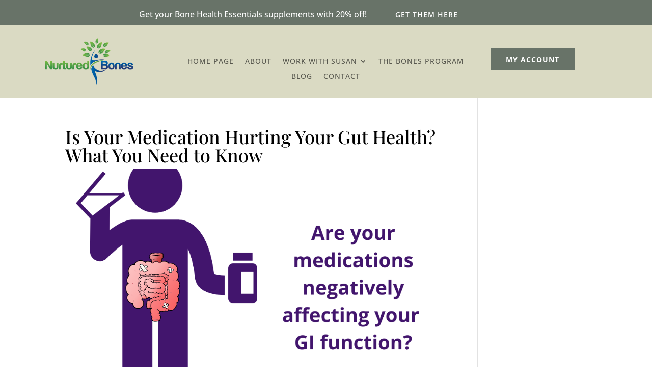

--- FILE ---
content_type: text/html; charset=utf-8
request_url: https://www.google.com/recaptcha/api2/anchor?ar=1&k=6LdWN0sUAAAAAKkU-SPa1PYoVpVleZSRRl8M4EFj&co=aHR0cHM6Ly9udXJ0dXJlZGJvbmVzLmNvbTo0NDM.&hl=en&v=PoyoqOPhxBO7pBk68S4YbpHZ&theme=light&size=normal&anchor-ms=20000&execute-ms=30000&cb=9wtstdsmb278
body_size: 49443
content:
<!DOCTYPE HTML><html dir="ltr" lang="en"><head><meta http-equiv="Content-Type" content="text/html; charset=UTF-8">
<meta http-equiv="X-UA-Compatible" content="IE=edge">
<title>reCAPTCHA</title>
<style type="text/css">
/* cyrillic-ext */
@font-face {
  font-family: 'Roboto';
  font-style: normal;
  font-weight: 400;
  font-stretch: 100%;
  src: url(//fonts.gstatic.com/s/roboto/v48/KFO7CnqEu92Fr1ME7kSn66aGLdTylUAMa3GUBHMdazTgWw.woff2) format('woff2');
  unicode-range: U+0460-052F, U+1C80-1C8A, U+20B4, U+2DE0-2DFF, U+A640-A69F, U+FE2E-FE2F;
}
/* cyrillic */
@font-face {
  font-family: 'Roboto';
  font-style: normal;
  font-weight: 400;
  font-stretch: 100%;
  src: url(//fonts.gstatic.com/s/roboto/v48/KFO7CnqEu92Fr1ME7kSn66aGLdTylUAMa3iUBHMdazTgWw.woff2) format('woff2');
  unicode-range: U+0301, U+0400-045F, U+0490-0491, U+04B0-04B1, U+2116;
}
/* greek-ext */
@font-face {
  font-family: 'Roboto';
  font-style: normal;
  font-weight: 400;
  font-stretch: 100%;
  src: url(//fonts.gstatic.com/s/roboto/v48/KFO7CnqEu92Fr1ME7kSn66aGLdTylUAMa3CUBHMdazTgWw.woff2) format('woff2');
  unicode-range: U+1F00-1FFF;
}
/* greek */
@font-face {
  font-family: 'Roboto';
  font-style: normal;
  font-weight: 400;
  font-stretch: 100%;
  src: url(//fonts.gstatic.com/s/roboto/v48/KFO7CnqEu92Fr1ME7kSn66aGLdTylUAMa3-UBHMdazTgWw.woff2) format('woff2');
  unicode-range: U+0370-0377, U+037A-037F, U+0384-038A, U+038C, U+038E-03A1, U+03A3-03FF;
}
/* math */
@font-face {
  font-family: 'Roboto';
  font-style: normal;
  font-weight: 400;
  font-stretch: 100%;
  src: url(//fonts.gstatic.com/s/roboto/v48/KFO7CnqEu92Fr1ME7kSn66aGLdTylUAMawCUBHMdazTgWw.woff2) format('woff2');
  unicode-range: U+0302-0303, U+0305, U+0307-0308, U+0310, U+0312, U+0315, U+031A, U+0326-0327, U+032C, U+032F-0330, U+0332-0333, U+0338, U+033A, U+0346, U+034D, U+0391-03A1, U+03A3-03A9, U+03B1-03C9, U+03D1, U+03D5-03D6, U+03F0-03F1, U+03F4-03F5, U+2016-2017, U+2034-2038, U+203C, U+2040, U+2043, U+2047, U+2050, U+2057, U+205F, U+2070-2071, U+2074-208E, U+2090-209C, U+20D0-20DC, U+20E1, U+20E5-20EF, U+2100-2112, U+2114-2115, U+2117-2121, U+2123-214F, U+2190, U+2192, U+2194-21AE, U+21B0-21E5, U+21F1-21F2, U+21F4-2211, U+2213-2214, U+2216-22FF, U+2308-230B, U+2310, U+2319, U+231C-2321, U+2336-237A, U+237C, U+2395, U+239B-23B7, U+23D0, U+23DC-23E1, U+2474-2475, U+25AF, U+25B3, U+25B7, U+25BD, U+25C1, U+25CA, U+25CC, U+25FB, U+266D-266F, U+27C0-27FF, U+2900-2AFF, U+2B0E-2B11, U+2B30-2B4C, U+2BFE, U+3030, U+FF5B, U+FF5D, U+1D400-1D7FF, U+1EE00-1EEFF;
}
/* symbols */
@font-face {
  font-family: 'Roboto';
  font-style: normal;
  font-weight: 400;
  font-stretch: 100%;
  src: url(//fonts.gstatic.com/s/roboto/v48/KFO7CnqEu92Fr1ME7kSn66aGLdTylUAMaxKUBHMdazTgWw.woff2) format('woff2');
  unicode-range: U+0001-000C, U+000E-001F, U+007F-009F, U+20DD-20E0, U+20E2-20E4, U+2150-218F, U+2190, U+2192, U+2194-2199, U+21AF, U+21E6-21F0, U+21F3, U+2218-2219, U+2299, U+22C4-22C6, U+2300-243F, U+2440-244A, U+2460-24FF, U+25A0-27BF, U+2800-28FF, U+2921-2922, U+2981, U+29BF, U+29EB, U+2B00-2BFF, U+4DC0-4DFF, U+FFF9-FFFB, U+10140-1018E, U+10190-1019C, U+101A0, U+101D0-101FD, U+102E0-102FB, U+10E60-10E7E, U+1D2C0-1D2D3, U+1D2E0-1D37F, U+1F000-1F0FF, U+1F100-1F1AD, U+1F1E6-1F1FF, U+1F30D-1F30F, U+1F315, U+1F31C, U+1F31E, U+1F320-1F32C, U+1F336, U+1F378, U+1F37D, U+1F382, U+1F393-1F39F, U+1F3A7-1F3A8, U+1F3AC-1F3AF, U+1F3C2, U+1F3C4-1F3C6, U+1F3CA-1F3CE, U+1F3D4-1F3E0, U+1F3ED, U+1F3F1-1F3F3, U+1F3F5-1F3F7, U+1F408, U+1F415, U+1F41F, U+1F426, U+1F43F, U+1F441-1F442, U+1F444, U+1F446-1F449, U+1F44C-1F44E, U+1F453, U+1F46A, U+1F47D, U+1F4A3, U+1F4B0, U+1F4B3, U+1F4B9, U+1F4BB, U+1F4BF, U+1F4C8-1F4CB, U+1F4D6, U+1F4DA, U+1F4DF, U+1F4E3-1F4E6, U+1F4EA-1F4ED, U+1F4F7, U+1F4F9-1F4FB, U+1F4FD-1F4FE, U+1F503, U+1F507-1F50B, U+1F50D, U+1F512-1F513, U+1F53E-1F54A, U+1F54F-1F5FA, U+1F610, U+1F650-1F67F, U+1F687, U+1F68D, U+1F691, U+1F694, U+1F698, U+1F6AD, U+1F6B2, U+1F6B9-1F6BA, U+1F6BC, U+1F6C6-1F6CF, U+1F6D3-1F6D7, U+1F6E0-1F6EA, U+1F6F0-1F6F3, U+1F6F7-1F6FC, U+1F700-1F7FF, U+1F800-1F80B, U+1F810-1F847, U+1F850-1F859, U+1F860-1F887, U+1F890-1F8AD, U+1F8B0-1F8BB, U+1F8C0-1F8C1, U+1F900-1F90B, U+1F93B, U+1F946, U+1F984, U+1F996, U+1F9E9, U+1FA00-1FA6F, U+1FA70-1FA7C, U+1FA80-1FA89, U+1FA8F-1FAC6, U+1FACE-1FADC, U+1FADF-1FAE9, U+1FAF0-1FAF8, U+1FB00-1FBFF;
}
/* vietnamese */
@font-face {
  font-family: 'Roboto';
  font-style: normal;
  font-weight: 400;
  font-stretch: 100%;
  src: url(//fonts.gstatic.com/s/roboto/v48/KFO7CnqEu92Fr1ME7kSn66aGLdTylUAMa3OUBHMdazTgWw.woff2) format('woff2');
  unicode-range: U+0102-0103, U+0110-0111, U+0128-0129, U+0168-0169, U+01A0-01A1, U+01AF-01B0, U+0300-0301, U+0303-0304, U+0308-0309, U+0323, U+0329, U+1EA0-1EF9, U+20AB;
}
/* latin-ext */
@font-face {
  font-family: 'Roboto';
  font-style: normal;
  font-weight: 400;
  font-stretch: 100%;
  src: url(//fonts.gstatic.com/s/roboto/v48/KFO7CnqEu92Fr1ME7kSn66aGLdTylUAMa3KUBHMdazTgWw.woff2) format('woff2');
  unicode-range: U+0100-02BA, U+02BD-02C5, U+02C7-02CC, U+02CE-02D7, U+02DD-02FF, U+0304, U+0308, U+0329, U+1D00-1DBF, U+1E00-1E9F, U+1EF2-1EFF, U+2020, U+20A0-20AB, U+20AD-20C0, U+2113, U+2C60-2C7F, U+A720-A7FF;
}
/* latin */
@font-face {
  font-family: 'Roboto';
  font-style: normal;
  font-weight: 400;
  font-stretch: 100%;
  src: url(//fonts.gstatic.com/s/roboto/v48/KFO7CnqEu92Fr1ME7kSn66aGLdTylUAMa3yUBHMdazQ.woff2) format('woff2');
  unicode-range: U+0000-00FF, U+0131, U+0152-0153, U+02BB-02BC, U+02C6, U+02DA, U+02DC, U+0304, U+0308, U+0329, U+2000-206F, U+20AC, U+2122, U+2191, U+2193, U+2212, U+2215, U+FEFF, U+FFFD;
}
/* cyrillic-ext */
@font-face {
  font-family: 'Roboto';
  font-style: normal;
  font-weight: 500;
  font-stretch: 100%;
  src: url(//fonts.gstatic.com/s/roboto/v48/KFO7CnqEu92Fr1ME7kSn66aGLdTylUAMa3GUBHMdazTgWw.woff2) format('woff2');
  unicode-range: U+0460-052F, U+1C80-1C8A, U+20B4, U+2DE0-2DFF, U+A640-A69F, U+FE2E-FE2F;
}
/* cyrillic */
@font-face {
  font-family: 'Roboto';
  font-style: normal;
  font-weight: 500;
  font-stretch: 100%;
  src: url(//fonts.gstatic.com/s/roboto/v48/KFO7CnqEu92Fr1ME7kSn66aGLdTylUAMa3iUBHMdazTgWw.woff2) format('woff2');
  unicode-range: U+0301, U+0400-045F, U+0490-0491, U+04B0-04B1, U+2116;
}
/* greek-ext */
@font-face {
  font-family: 'Roboto';
  font-style: normal;
  font-weight: 500;
  font-stretch: 100%;
  src: url(//fonts.gstatic.com/s/roboto/v48/KFO7CnqEu92Fr1ME7kSn66aGLdTylUAMa3CUBHMdazTgWw.woff2) format('woff2');
  unicode-range: U+1F00-1FFF;
}
/* greek */
@font-face {
  font-family: 'Roboto';
  font-style: normal;
  font-weight: 500;
  font-stretch: 100%;
  src: url(//fonts.gstatic.com/s/roboto/v48/KFO7CnqEu92Fr1ME7kSn66aGLdTylUAMa3-UBHMdazTgWw.woff2) format('woff2');
  unicode-range: U+0370-0377, U+037A-037F, U+0384-038A, U+038C, U+038E-03A1, U+03A3-03FF;
}
/* math */
@font-face {
  font-family: 'Roboto';
  font-style: normal;
  font-weight: 500;
  font-stretch: 100%;
  src: url(//fonts.gstatic.com/s/roboto/v48/KFO7CnqEu92Fr1ME7kSn66aGLdTylUAMawCUBHMdazTgWw.woff2) format('woff2');
  unicode-range: U+0302-0303, U+0305, U+0307-0308, U+0310, U+0312, U+0315, U+031A, U+0326-0327, U+032C, U+032F-0330, U+0332-0333, U+0338, U+033A, U+0346, U+034D, U+0391-03A1, U+03A3-03A9, U+03B1-03C9, U+03D1, U+03D5-03D6, U+03F0-03F1, U+03F4-03F5, U+2016-2017, U+2034-2038, U+203C, U+2040, U+2043, U+2047, U+2050, U+2057, U+205F, U+2070-2071, U+2074-208E, U+2090-209C, U+20D0-20DC, U+20E1, U+20E5-20EF, U+2100-2112, U+2114-2115, U+2117-2121, U+2123-214F, U+2190, U+2192, U+2194-21AE, U+21B0-21E5, U+21F1-21F2, U+21F4-2211, U+2213-2214, U+2216-22FF, U+2308-230B, U+2310, U+2319, U+231C-2321, U+2336-237A, U+237C, U+2395, U+239B-23B7, U+23D0, U+23DC-23E1, U+2474-2475, U+25AF, U+25B3, U+25B7, U+25BD, U+25C1, U+25CA, U+25CC, U+25FB, U+266D-266F, U+27C0-27FF, U+2900-2AFF, U+2B0E-2B11, U+2B30-2B4C, U+2BFE, U+3030, U+FF5B, U+FF5D, U+1D400-1D7FF, U+1EE00-1EEFF;
}
/* symbols */
@font-face {
  font-family: 'Roboto';
  font-style: normal;
  font-weight: 500;
  font-stretch: 100%;
  src: url(//fonts.gstatic.com/s/roboto/v48/KFO7CnqEu92Fr1ME7kSn66aGLdTylUAMaxKUBHMdazTgWw.woff2) format('woff2');
  unicode-range: U+0001-000C, U+000E-001F, U+007F-009F, U+20DD-20E0, U+20E2-20E4, U+2150-218F, U+2190, U+2192, U+2194-2199, U+21AF, U+21E6-21F0, U+21F3, U+2218-2219, U+2299, U+22C4-22C6, U+2300-243F, U+2440-244A, U+2460-24FF, U+25A0-27BF, U+2800-28FF, U+2921-2922, U+2981, U+29BF, U+29EB, U+2B00-2BFF, U+4DC0-4DFF, U+FFF9-FFFB, U+10140-1018E, U+10190-1019C, U+101A0, U+101D0-101FD, U+102E0-102FB, U+10E60-10E7E, U+1D2C0-1D2D3, U+1D2E0-1D37F, U+1F000-1F0FF, U+1F100-1F1AD, U+1F1E6-1F1FF, U+1F30D-1F30F, U+1F315, U+1F31C, U+1F31E, U+1F320-1F32C, U+1F336, U+1F378, U+1F37D, U+1F382, U+1F393-1F39F, U+1F3A7-1F3A8, U+1F3AC-1F3AF, U+1F3C2, U+1F3C4-1F3C6, U+1F3CA-1F3CE, U+1F3D4-1F3E0, U+1F3ED, U+1F3F1-1F3F3, U+1F3F5-1F3F7, U+1F408, U+1F415, U+1F41F, U+1F426, U+1F43F, U+1F441-1F442, U+1F444, U+1F446-1F449, U+1F44C-1F44E, U+1F453, U+1F46A, U+1F47D, U+1F4A3, U+1F4B0, U+1F4B3, U+1F4B9, U+1F4BB, U+1F4BF, U+1F4C8-1F4CB, U+1F4D6, U+1F4DA, U+1F4DF, U+1F4E3-1F4E6, U+1F4EA-1F4ED, U+1F4F7, U+1F4F9-1F4FB, U+1F4FD-1F4FE, U+1F503, U+1F507-1F50B, U+1F50D, U+1F512-1F513, U+1F53E-1F54A, U+1F54F-1F5FA, U+1F610, U+1F650-1F67F, U+1F687, U+1F68D, U+1F691, U+1F694, U+1F698, U+1F6AD, U+1F6B2, U+1F6B9-1F6BA, U+1F6BC, U+1F6C6-1F6CF, U+1F6D3-1F6D7, U+1F6E0-1F6EA, U+1F6F0-1F6F3, U+1F6F7-1F6FC, U+1F700-1F7FF, U+1F800-1F80B, U+1F810-1F847, U+1F850-1F859, U+1F860-1F887, U+1F890-1F8AD, U+1F8B0-1F8BB, U+1F8C0-1F8C1, U+1F900-1F90B, U+1F93B, U+1F946, U+1F984, U+1F996, U+1F9E9, U+1FA00-1FA6F, U+1FA70-1FA7C, U+1FA80-1FA89, U+1FA8F-1FAC6, U+1FACE-1FADC, U+1FADF-1FAE9, U+1FAF0-1FAF8, U+1FB00-1FBFF;
}
/* vietnamese */
@font-face {
  font-family: 'Roboto';
  font-style: normal;
  font-weight: 500;
  font-stretch: 100%;
  src: url(//fonts.gstatic.com/s/roboto/v48/KFO7CnqEu92Fr1ME7kSn66aGLdTylUAMa3OUBHMdazTgWw.woff2) format('woff2');
  unicode-range: U+0102-0103, U+0110-0111, U+0128-0129, U+0168-0169, U+01A0-01A1, U+01AF-01B0, U+0300-0301, U+0303-0304, U+0308-0309, U+0323, U+0329, U+1EA0-1EF9, U+20AB;
}
/* latin-ext */
@font-face {
  font-family: 'Roboto';
  font-style: normal;
  font-weight: 500;
  font-stretch: 100%;
  src: url(//fonts.gstatic.com/s/roboto/v48/KFO7CnqEu92Fr1ME7kSn66aGLdTylUAMa3KUBHMdazTgWw.woff2) format('woff2');
  unicode-range: U+0100-02BA, U+02BD-02C5, U+02C7-02CC, U+02CE-02D7, U+02DD-02FF, U+0304, U+0308, U+0329, U+1D00-1DBF, U+1E00-1E9F, U+1EF2-1EFF, U+2020, U+20A0-20AB, U+20AD-20C0, U+2113, U+2C60-2C7F, U+A720-A7FF;
}
/* latin */
@font-face {
  font-family: 'Roboto';
  font-style: normal;
  font-weight: 500;
  font-stretch: 100%;
  src: url(//fonts.gstatic.com/s/roboto/v48/KFO7CnqEu92Fr1ME7kSn66aGLdTylUAMa3yUBHMdazQ.woff2) format('woff2');
  unicode-range: U+0000-00FF, U+0131, U+0152-0153, U+02BB-02BC, U+02C6, U+02DA, U+02DC, U+0304, U+0308, U+0329, U+2000-206F, U+20AC, U+2122, U+2191, U+2193, U+2212, U+2215, U+FEFF, U+FFFD;
}
/* cyrillic-ext */
@font-face {
  font-family: 'Roboto';
  font-style: normal;
  font-weight: 900;
  font-stretch: 100%;
  src: url(//fonts.gstatic.com/s/roboto/v48/KFO7CnqEu92Fr1ME7kSn66aGLdTylUAMa3GUBHMdazTgWw.woff2) format('woff2');
  unicode-range: U+0460-052F, U+1C80-1C8A, U+20B4, U+2DE0-2DFF, U+A640-A69F, U+FE2E-FE2F;
}
/* cyrillic */
@font-face {
  font-family: 'Roboto';
  font-style: normal;
  font-weight: 900;
  font-stretch: 100%;
  src: url(//fonts.gstatic.com/s/roboto/v48/KFO7CnqEu92Fr1ME7kSn66aGLdTylUAMa3iUBHMdazTgWw.woff2) format('woff2');
  unicode-range: U+0301, U+0400-045F, U+0490-0491, U+04B0-04B1, U+2116;
}
/* greek-ext */
@font-face {
  font-family: 'Roboto';
  font-style: normal;
  font-weight: 900;
  font-stretch: 100%;
  src: url(//fonts.gstatic.com/s/roboto/v48/KFO7CnqEu92Fr1ME7kSn66aGLdTylUAMa3CUBHMdazTgWw.woff2) format('woff2');
  unicode-range: U+1F00-1FFF;
}
/* greek */
@font-face {
  font-family: 'Roboto';
  font-style: normal;
  font-weight: 900;
  font-stretch: 100%;
  src: url(//fonts.gstatic.com/s/roboto/v48/KFO7CnqEu92Fr1ME7kSn66aGLdTylUAMa3-UBHMdazTgWw.woff2) format('woff2');
  unicode-range: U+0370-0377, U+037A-037F, U+0384-038A, U+038C, U+038E-03A1, U+03A3-03FF;
}
/* math */
@font-face {
  font-family: 'Roboto';
  font-style: normal;
  font-weight: 900;
  font-stretch: 100%;
  src: url(//fonts.gstatic.com/s/roboto/v48/KFO7CnqEu92Fr1ME7kSn66aGLdTylUAMawCUBHMdazTgWw.woff2) format('woff2');
  unicode-range: U+0302-0303, U+0305, U+0307-0308, U+0310, U+0312, U+0315, U+031A, U+0326-0327, U+032C, U+032F-0330, U+0332-0333, U+0338, U+033A, U+0346, U+034D, U+0391-03A1, U+03A3-03A9, U+03B1-03C9, U+03D1, U+03D5-03D6, U+03F0-03F1, U+03F4-03F5, U+2016-2017, U+2034-2038, U+203C, U+2040, U+2043, U+2047, U+2050, U+2057, U+205F, U+2070-2071, U+2074-208E, U+2090-209C, U+20D0-20DC, U+20E1, U+20E5-20EF, U+2100-2112, U+2114-2115, U+2117-2121, U+2123-214F, U+2190, U+2192, U+2194-21AE, U+21B0-21E5, U+21F1-21F2, U+21F4-2211, U+2213-2214, U+2216-22FF, U+2308-230B, U+2310, U+2319, U+231C-2321, U+2336-237A, U+237C, U+2395, U+239B-23B7, U+23D0, U+23DC-23E1, U+2474-2475, U+25AF, U+25B3, U+25B7, U+25BD, U+25C1, U+25CA, U+25CC, U+25FB, U+266D-266F, U+27C0-27FF, U+2900-2AFF, U+2B0E-2B11, U+2B30-2B4C, U+2BFE, U+3030, U+FF5B, U+FF5D, U+1D400-1D7FF, U+1EE00-1EEFF;
}
/* symbols */
@font-face {
  font-family: 'Roboto';
  font-style: normal;
  font-weight: 900;
  font-stretch: 100%;
  src: url(//fonts.gstatic.com/s/roboto/v48/KFO7CnqEu92Fr1ME7kSn66aGLdTylUAMaxKUBHMdazTgWw.woff2) format('woff2');
  unicode-range: U+0001-000C, U+000E-001F, U+007F-009F, U+20DD-20E0, U+20E2-20E4, U+2150-218F, U+2190, U+2192, U+2194-2199, U+21AF, U+21E6-21F0, U+21F3, U+2218-2219, U+2299, U+22C4-22C6, U+2300-243F, U+2440-244A, U+2460-24FF, U+25A0-27BF, U+2800-28FF, U+2921-2922, U+2981, U+29BF, U+29EB, U+2B00-2BFF, U+4DC0-4DFF, U+FFF9-FFFB, U+10140-1018E, U+10190-1019C, U+101A0, U+101D0-101FD, U+102E0-102FB, U+10E60-10E7E, U+1D2C0-1D2D3, U+1D2E0-1D37F, U+1F000-1F0FF, U+1F100-1F1AD, U+1F1E6-1F1FF, U+1F30D-1F30F, U+1F315, U+1F31C, U+1F31E, U+1F320-1F32C, U+1F336, U+1F378, U+1F37D, U+1F382, U+1F393-1F39F, U+1F3A7-1F3A8, U+1F3AC-1F3AF, U+1F3C2, U+1F3C4-1F3C6, U+1F3CA-1F3CE, U+1F3D4-1F3E0, U+1F3ED, U+1F3F1-1F3F3, U+1F3F5-1F3F7, U+1F408, U+1F415, U+1F41F, U+1F426, U+1F43F, U+1F441-1F442, U+1F444, U+1F446-1F449, U+1F44C-1F44E, U+1F453, U+1F46A, U+1F47D, U+1F4A3, U+1F4B0, U+1F4B3, U+1F4B9, U+1F4BB, U+1F4BF, U+1F4C8-1F4CB, U+1F4D6, U+1F4DA, U+1F4DF, U+1F4E3-1F4E6, U+1F4EA-1F4ED, U+1F4F7, U+1F4F9-1F4FB, U+1F4FD-1F4FE, U+1F503, U+1F507-1F50B, U+1F50D, U+1F512-1F513, U+1F53E-1F54A, U+1F54F-1F5FA, U+1F610, U+1F650-1F67F, U+1F687, U+1F68D, U+1F691, U+1F694, U+1F698, U+1F6AD, U+1F6B2, U+1F6B9-1F6BA, U+1F6BC, U+1F6C6-1F6CF, U+1F6D3-1F6D7, U+1F6E0-1F6EA, U+1F6F0-1F6F3, U+1F6F7-1F6FC, U+1F700-1F7FF, U+1F800-1F80B, U+1F810-1F847, U+1F850-1F859, U+1F860-1F887, U+1F890-1F8AD, U+1F8B0-1F8BB, U+1F8C0-1F8C1, U+1F900-1F90B, U+1F93B, U+1F946, U+1F984, U+1F996, U+1F9E9, U+1FA00-1FA6F, U+1FA70-1FA7C, U+1FA80-1FA89, U+1FA8F-1FAC6, U+1FACE-1FADC, U+1FADF-1FAE9, U+1FAF0-1FAF8, U+1FB00-1FBFF;
}
/* vietnamese */
@font-face {
  font-family: 'Roboto';
  font-style: normal;
  font-weight: 900;
  font-stretch: 100%;
  src: url(//fonts.gstatic.com/s/roboto/v48/KFO7CnqEu92Fr1ME7kSn66aGLdTylUAMa3OUBHMdazTgWw.woff2) format('woff2');
  unicode-range: U+0102-0103, U+0110-0111, U+0128-0129, U+0168-0169, U+01A0-01A1, U+01AF-01B0, U+0300-0301, U+0303-0304, U+0308-0309, U+0323, U+0329, U+1EA0-1EF9, U+20AB;
}
/* latin-ext */
@font-face {
  font-family: 'Roboto';
  font-style: normal;
  font-weight: 900;
  font-stretch: 100%;
  src: url(//fonts.gstatic.com/s/roboto/v48/KFO7CnqEu92Fr1ME7kSn66aGLdTylUAMa3KUBHMdazTgWw.woff2) format('woff2');
  unicode-range: U+0100-02BA, U+02BD-02C5, U+02C7-02CC, U+02CE-02D7, U+02DD-02FF, U+0304, U+0308, U+0329, U+1D00-1DBF, U+1E00-1E9F, U+1EF2-1EFF, U+2020, U+20A0-20AB, U+20AD-20C0, U+2113, U+2C60-2C7F, U+A720-A7FF;
}
/* latin */
@font-face {
  font-family: 'Roboto';
  font-style: normal;
  font-weight: 900;
  font-stretch: 100%;
  src: url(//fonts.gstatic.com/s/roboto/v48/KFO7CnqEu92Fr1ME7kSn66aGLdTylUAMa3yUBHMdazQ.woff2) format('woff2');
  unicode-range: U+0000-00FF, U+0131, U+0152-0153, U+02BB-02BC, U+02C6, U+02DA, U+02DC, U+0304, U+0308, U+0329, U+2000-206F, U+20AC, U+2122, U+2191, U+2193, U+2212, U+2215, U+FEFF, U+FFFD;
}

</style>
<link rel="stylesheet" type="text/css" href="https://www.gstatic.com/recaptcha/releases/PoyoqOPhxBO7pBk68S4YbpHZ/styles__ltr.css">
<script nonce="KAkT60bY_Zt31AJTfI7qrQ" type="text/javascript">window['__recaptcha_api'] = 'https://www.google.com/recaptcha/api2/';</script>
<script type="text/javascript" src="https://www.gstatic.com/recaptcha/releases/PoyoqOPhxBO7pBk68S4YbpHZ/recaptcha__en.js" nonce="KAkT60bY_Zt31AJTfI7qrQ">
      
    </script></head>
<body><div id="rc-anchor-alert" class="rc-anchor-alert"></div>
<input type="hidden" id="recaptcha-token" value="[base64]">
<script type="text/javascript" nonce="KAkT60bY_Zt31AJTfI7qrQ">
      recaptcha.anchor.Main.init("[\x22ainput\x22,[\x22bgdata\x22,\x22\x22,\[base64]/[base64]/[base64]/ZyhXLGgpOnEoW04sMjEsbF0sVywwKSxoKSxmYWxzZSxmYWxzZSl9Y2F0Y2goayl7RygzNTgsVyk/[base64]/[base64]/[base64]/[base64]/[base64]/[base64]/[base64]/bmV3IEJbT10oRFswXSk6dz09Mj9uZXcgQltPXShEWzBdLERbMV0pOnc9PTM/bmV3IEJbT10oRFswXSxEWzFdLERbMl0pOnc9PTQ/[base64]/[base64]/[base64]/[base64]/[base64]\\u003d\x22,\[base64]\x22,\x22QTLCnwTCicK1WVIVw5BJwqphGcOWJENWw4HDm8Khw7Asw5vDt2/DvsOjED4lWz4Tw4ozYcKTw7rDmj8pw6DCqw0KZjPDp8OVw7TCrMO7wrwOwqHDpgNPwojCrcOoCMKvwrgDwoDDjifDjcOWNh9vBsKFwrksVmMjw44cNXYkDsOuOsORw4HDk8OXIAwzMDcpKsKaw7lewqBAJCvCnwYAw5nDuU4gw7oXw5fColwUSGvCmMOQw7xUL8O4wr/DqWjDhMOHwp/[base64]/Dkwo8U8KlI2bClER8DwUkwph6T1MiTcKcPGdZQXh0YG1+SBo/JsOlAgVRwq3DvlrDiMKpw68Aw4fDkAPDqHRxZsKew5XCmVwVAMKELmfCvsOFwp8Dw63CsGsEwoTCl8Ogw6LDmsOlIMKUwrvDlk1gMcOSwotkwpcFwrxtL3MkE3EDKsKqwrrDgcK4HsOlwofCp2N/[base64]/[base64]/[base64]/CuMKjwqPDkMKwFMO7OjMJw6oJS8KlSMOsQBQtwogoFC3Dkm8lNV4Ewp/[base64]/[base64]/DmMKgUMK/wprCqX/Ck3PCihPCp2JRw7FTXcKIw5tYY3wCwoDDhXRLdjjDrA7CosODfmtNw7/ClDzDoUo/[base64]/CvsKqwohuVcKDw43DoxrDsHvDnQzDsCbDlMOjfcKYwoLDr8Ohwq3DrMOOw6vDk0XCn8OVPcOceDDCg8OLBMKmw7AoKm1tWMOQc8KqVgwvSm/DqcKwwrbCicOfwqwFw4cKGivDm3fDmmvDhcOzwoTDhm4Zw6F1fR5ow5/DrBfCrTleACvDqDVMw4TDvlvCvcK4wo7DlB7CrsOXw41Lw6cDwrBAwobDk8Oww5bCviZiEgB+aRgSw4bDpcO7wqnCk8KLw5nDkEzCmQcwSi1IN8K0BUTDmTAzw63CgsKhBcKfwoJ4PcKwwrbDtcKxwoYlw5/DicOGw4PDk8OlYsKnbBLCgcK4w63CtRbDiQ3DnsKTwpHDkTxTwoYyw5tHwrDDqMOGUx5ial3DtsKEF3HCgMKuw7bDhn8Uw5HDjkzDqcKKwo3Cm2rCjikvRn8owo/CrWPCnnpeccOvwp4PNRXDmT0vQMK1w63DskciwonDqMKQNmTDiGvCtMKQa8OoPGjDoMOFQG5fZDIFdk0CwoXCiFPDnzkCw4fDsXDCr0UhM8KUwpbDsn/DsEIIw53DjcOWEDXCmcOBIMOwZ0lnZRfDoFNOwoFbw6XDvgfDjXULw6TCo8KEW8KsC8Ksw5/DnsK1w4FaJMKWccKiZnfDsDXDjkxpLz3CoMK4wogqYmV0w4LDqm5oIyXClHUMOcKvenpaw53Dlh7CtUJ7w71UwqtMMxnDjcKBJA4MBRFMw7zDgTtZwpLDsMKWVT7ChsKEwqDCjkvDtEfDjMOWwoDCqsK4w786VMOUwpXCjUvCnVjDsnHCtik/wpd0w6TDoRbDjC8rA8KbesKDwq9Tw55bNwbCkDRRwp50I8KjMytkw4Ajwo13wqFgw57DrsOfw6nDgsKQwqwPw4NTw63DnMKhBD3CrsKANMOowrJ9WMKDSyYtw5JBw67CpcKMBy8/woIFw5jCnE9sw5h4ATV7DMKnAi/CssOwwqXCrkDCqB5+dGYCGcK6bsOkwp3Dix9Adn/Cr8O5NcOBVFlNJQV1w63CvRYPN1ojw4fDjcKZwoQIwr7DhXFDTgM3wq7Cpw0ow6LDhcOKw5hbw6kIdyPCjcOQe8Ogw50OHsKNw7xQYA/DpcKOc8K+XMO1RkrClW3CnFnCs0vDpsO5HcK4NcKSPk/DoWPCuxLDs8OTwrXCocKVw784dcOFw6lbGAHDs3/CtE7CoHXCtisacVXDj8O3w5PDicOMwp7DnU17SFTCrHhmFcKQw57Cr8KnworCvFrDoTQfCxYmLy5jXArCnRLCrcKFw4HDlcKAFsKJwr3Ds8OIaDzDrW3DiUPDiMOXPMOawq/Dp8K4w47DscK8DRtSwqVUwqjDpldkwqDClsOUw5Flw4xEwoHCosKQeCPDt3/[base64]/[base64]/YsK+wrvDmsOeKsOwDcORwp8bCMKqdcO7ZsO7BsOWXsOawo7CuCJLwrgkUMKNV2skH8OZwpnDkyrDsjR+wq3CoSXDgcKlw5/CkTfCmMOJw5nDtsKlZsOCDC/CoMOVHsKFAh9QAGN2VQ7CkmBjw7HCvmzDu27CnsOtEsOUf1EbKmDDjMKpw4YhAT7Cj8O4wq/[base64]/CqcOHw4fDmQzDkELDnRbDqCPCqmggw5Y9wo0ew75TwqDDmRVWw6Zxw4zDp8OtDMKWw5sjeMKhw4jDt1fCizFbTQ9VE8OnOH7Ci8KgwpEmdzbDlMKVD8Off05qwrcARzFCZi49wppTcUgGw7w/w5tQYsOAw4hofsKKwqrClVd9ZsK9wqzCsMO6T8OreMO5VE/Dn8KIw64uw6J7wpliZcOIw6Jhwo3ChcKsF8KPHW/CkMKVwpjDqcK1bMONB8O3w5I3wpMeCGAXwojDrcO9woXChjvDqMK9w6dew6nCqHXDhj5NOsOXwoXDrzx5AUbCsHE1EMKaIMKEO8OHS1TDnk5gwo3CvcOiEkvComtpbcOvJcK6w7seTSHDvQ5Owp/[base64]/DgMOSehrCqBdqSUopbcOUCxlbw5Axw6HDpSlVw7XCpsKOwpvCoQ0/WMKuwoPCicKOwrd6w7scSjhtTx7ClFrDoifDpSHCgcOFPMO/w43Dq3HDpUpcw71oG8KWCw/CrMOGw5bDjsKtNsOBBkJaw6cjwop7w580wpkFTcOYVgw5MytgScOIM37CocKLw6ZhwoDDqChKw4QuwrsrwpFQWkIfJU0Zd8O0dknCnCrDvMKbYylpwo/DocKmwpNEwpDDglcCThRpw7LCs8KCGMOYKMKLw45FHFPCuD3CtGh9w6lEbcKOwo/DtcOCMsKlYyfDksKPV8KWBsKXPBfDr8Kvw6fCvw7DjiFgw4wUV8Ktwow8w6TClcO1NS3CmcO8wrVRNAB0w4w4IjVhw5hpScOFwo/Dl8OcYkgTNgXDisKMw6XDlHHDt8OiU8KpNEPDjsK6FWTCqxJRMyUzZ8Kjwq7Dj8OwwpHDvDM/[base64]/MsKqVWBww7HDojI8DMKww44VwpZ8woZXdTE1U8KTw5oJPwtMw7xQworDpnw2cMOCfg8sFHDCnBnDjBhFwqQ7w4TCq8OfIcKHB1V8ZMK7JMO+w6BewoBxM0DClwk7YsK6VjHDmjbDgcOEwqUzEsKzVsKYwopIwolJw6vDozB8w5Emwqh/RsOlL2t1w4zCjcKLER7DisObw7ZcwrcUwqQjbUHDtU/Du1XDryAhCyNGVMKhBMKJw6RIAx7DksK9w4DDtsKdDH7ClSzClcOIMsOIGijCqcKiw4kqw4dnwqDDlnFUwpLDjD/DoMKkwpZxQjlWw7Uzwo/DtMOPchrCizLCrMKRXsOCVDVHwqjDuDTCuCwcUMOpw6BPTMOLelV9wroResO9SsKPe8OFLWInwp4GwrLDr8O0wpzDrMO9wrRew5TCssKJB8OCOsOPAVjDoUXCkXzDiUUvwrPDp8Ocw6FQwq/DocKuNcOOw6xaw57CisKuw5HDp8Kcw57DgnjCiW7DvXZENsKyMMOAaCENwo90wqx/wqXDgcO8K2TCtHlkFcKBNirDpTkIIMOowobCpMOnwrLCmMOBDB7DlMO7w7Bbw4jDs3rCt2w3wobCi2o+wqLDn8OCeMK+wrzDqcKwNwUFwpfCum4+E8OdwpNQScOKw4o+fn9qPcOIf8KpbEzDigZbwrpSw4/[base64]/[base64]/Dh1DCjjfClsOYwqrCu8K5IsK0wqBDwrIiV1goYHNjwpJlw4XDtATCk8OHwpbClsKDwqbDrsOETW9UMCw6NhskJVrCh8KJw4Miwp5dJsKpOMORwobDtcKjEMO9wrPDkkcGK8KdL0rCgUF9w4XDqx/CkH0YEcOTw7ULwqzCqG86aC/DgMKYwpQCHsKQwqfDtMOffsK7wrxCUz/[base64]/w73DicOBGMKcHxPCnsOgBMK0w4zCtcKow6I2woHCmsOOwpQRUGsdw67DucK9QVrDjcOOe8OhwoQsA8OLUEZXZGjDlsK1T8Krwr7Cn8OSe0zCgTjDjk7CpzppYMOPDcOHwrPDgcOswrZ5wqpafmVhMcO3wq4fCsOqbAzCh8KMTULDijwGWmh+BlPCuMO5wrciCD/[base64]/QcK7XybCtx01wq7DmsKWw6/[base64]/[base64]/DqVcIwotPWQ/Cg8KUwocKFsOywrQvwoHDrFbCngN+OF/Cg8K1EcO3NmTDrH/DhT0uwq/[base64]/CuBBnwrDCs27CnCZRw5RmB8OMw7rDph/DlMKtw4sSwpfCqUhIwqxCWcOiI8KGacKEVl/Dpyl/[base64]/DkXJTwovDusK9worDi8KLw4lZJsO2w6ogOMKeN1AXwqDDti0YQkU4FBDDrnHDlh9CRT/Cg8Oaw7hnccKoeCdKw49zYcOOwqhew73CqC0UWcO/woBlcMKAwr8jb3Blw4oywqYawqjDucKNw6PDt01Zw6QAw7rDhiwTZ8OTwp1rWMKxYW3DvC7Cs3QeSsOcRVrDglE3EcKTecKIw5vCrDLDnlE/wqciw45Zw75Sw7/DjMO7w6/DvsK+eSnDvCA0AHVfEz4qwp5Zwp4OwpdZw5NDBw7CszvCnMKqwp0aw4dmw4TCu0pDw7vCswvCmMKxw77CrQnDlzHCtsKeACcDcMOQwpBDw6vCiMOywqogwotJw4shXcOwwrbDtsKVTXrCl8Oawo47w5zDtz8lw63DkMOgIV4dTBzCqSFvOcOdc0DDk8KLwr7CvB/CnMOww6DCv8KpwpA0XcKRLcK+PMODwoDDqmM1wqkHwrXDsGw6E8KBN8KSfzPCtXYYPsOEw77DhcO7TRsGI0jCnH/ComTCoUYjKcOeGsOgVUfCt2PDgQ/DqXrDisOAJcOFwrDCk8OlwrAyFCLDl8O7FsOTw5LCpMKfIsKFVwYLZGjDk8O2FsOtJlc0w5V1wqDCtjISwpLCk8K4wrg/w55yCn03GT9JwoR2w4nCr3sQQMKzw7LDvDcIOlrDgy9TPcKrYMOINRnDlMOAwpI8BcKFLQlTwrJhw53DnMOKExjDgFXCnsKKG2hQw4PCj8KAw7bCjsOjwrrDrlI9wqnCnhTCqsOKKXdZWngZwrLCmcOmw6bChcKZw6kfbQNbeXwLwrvCu0nDq1jCjMKlw4/[base64]/DkHIxw7nDqsKNw5JEMMOGSsKQMnjCjsO7IsKWwrkiFXg9BcKhw5xIw7hWXMKfCMKMw6HCmE/[base64]/[base64]/CpMOZworCnMKfBMK2w5PDucKtw4tZw6UdSjskak8aWMOGdCDDusKHUsO6w4p0IyZawqgBIcOVF8KJZ8OAw4EUw4MsEMOgwrV1J8KTw50jw5lhbMKBY8OJKsOEKGBBwpnCqnXDqMKFw6jDgsKBVsKJYWkTG1AMbEZ/wqAGAlHDisO4wrMjKRwiw5g8J27Ch8OHw67Cn0/DocOOfcOSIsK3woU+O8OVSA1Db147VGzDhjTCisOzXsKdw4HDrMK/fxXCiMKYbTHDoMKqBykNAsKWRMKiw77DnTLCncKSw6vDpMK9wo7CtnccGi0OwqcDVgrDg8KCw6Q9w7Ikw7E2w6jCscK9d3wrw6BIwqvCsFzClcKAK8KyAsKnwpDDmcK+MFg3woZMT05yEsK6woXCuBTDp8OKwqw6dcK4MgA1w7jDskfDgh/CjGfCkMOnwoIyTcK/wp/[base64]/DocK4wq/Dk0rDq1c2w5pkK8OfCsKEwrXDqkt1WMO0w6LDoidUw7PCosOEwp9kw6DCpcKfJDfCtcKPbWwkw6jCscKkw5AZwrs3w4/DriJIwpvDkn97w73Cm8OpFcKewqYNaMK9wpMBwqNsw4LDkMOcw5h3OcOkw6DCrcKBw7dawofChsOrw6rDrHHCtB0DBhnDh3ZDWz5aBMOBf8OJw48ewplcw4bDvj0/w4oZwrvDvw7CuMKywrjDsMOKF8OPw4hvwqlEE3BlW8ORw7Qfw6zDicOLwrPCrljDgcOjNhQASsOfCkxdViwSWQPDkicPw6fCvXYXDsKkA8OKw5/CuUnCoXAWwpk7Z8OBIgBXw61VM1vDvMKpw6t1wrZlZ3zDl14PfcKrw49jHsOzN07ClMKIwoXDqzjDt8OYwphew5tiWsO7ScKJw5HDuMKzWETChMOzw4HCkcOHPSbCq1/DjytewrgCwqDCmsKhTErDlwDCpMOlMwnCrsO4wqJiA8Ouw74aw4c+OBoXVMKMd0HCvcO8wr9Hw5TCosKow7MIHx3Cg0PCpkhcw5ARwpUzNC8ew5luWTHDog0Xw6/Ds8KdTUh7wqh/w68OwqbDshLCrCbCkcOaw5nDhcKhJyVbbcK/wpvDrgTDnRYzCcORF8Ovw7AGKMOYwpjCt8KGwprDtcOJMgdYTzPDm0LCrsO0woTCkwcww6jCjcOmK27ChsKzfcOPIsO1wofDnC/CkA19ZGrCik4Cwp3Csh97XcKESsKiLlLCkVvDjUM5UMOfNMOzwpPCuEgFw4HClsK6w41ZHi/[base64]/CnMO0dAUZw7PCpi7CosOEw7JICV0GwoQkKcOmasKsw6MuwqEdBsKfw73ClcOkIMK6wpRGGBTDtVplP8K0fVvCmlM4wrjCqmcMw51/ZcKXeWDCt3nDrMOFPyvChm4Lw69se8KATcKtKVwKZnLCnzLChsKbTifCj0PDujtodMKuwo9Aw6vCocOKVnFOKVc8SMONw6vDsMOvwrrDpEdiw6dNQnLCjsOVHH7DncONwqYULMOywrrCpzYbcMO7NW7DrwLCu8KaeTNNw6xrZWnDkiAAwoPCiSTCmkZHw7Qtw6/DrEQNE8K5ZMK2wooLwrsWwo1vwojDlcKUwrPCvz3DncOqfQjDt8OHOMK0akXDrB8ywp42IcKdw6bDgMOsw7B8woBVwpI0WBPDsXrChlcJw6vDg8KXNsORHFRtw4wOwrvCisK7wqLCvMKOw5rCscKIwrd6w7Y0LjsJwo1xYsOrw4rCqgZ/L08HdcOgw6zDpMOwM17DlX7Dow18MMKTw67DtMKsworCvmcUwo3CpsOcWcOSwoEgbSrCtMOnTAc1w5XDgk7DojJ2woVrWRBNUWHDi23CncO8FQrDkMK0wqclScO9wo3DrcOWw6fChsK+wpXCilrCmVzDv8OpX0TCt8OjeRjDoMO1wo3Ct0XDpcK+Bj/ClsKafcKAwqjClFbClSwDwqgIJWXDgcO1TMO7KMOBBMOOeMKdwq0Wb0bClQzDu8KHOMK8wqvDpQTCizYQwqXCt8KPwr3DrcKjYTPCq8Oiwr5OHBnDnsK7BA43byrDkMOMRDsvMMOLC8Kda8KYw5/CqMOKcMOsfcOXw4Q/VlXDpsOgwp/CksKDw5IJwp3CpzRLJMKELBLChsOJe2pQwo1vwrtKD8KZw78gwrl0woHCgF7DuMKDQsKywqF8wpJDw53CgAogwr/DrnfDnMOvw7VxcQRrwqLDsH9cw759fsOFw5XCjn9bw5jDicKyFsKHLRzCgXfDtD1pw5t6wrQAUcOoTWJqwqnDicO2wp3Di8OQwonDhcKRK8KQTsK4wpTCjcKewo/Dt8KXCcOLwrsYw5xxdsOOwqnCpcK2w4XCrMKjwofCg1RrwqjCliRLDArDt3LDuTtWwqLCscO6HMO0wpHDmcOIw7YYUU7CvhPClMKawpbCiRM/wr8bbcOPw7jCs8KLw5rDiMKnC8OYBcKfw5/DkMOxw7LCjgDDr24Rw5/[base64]/Dl8O+FMOKw5PDjcOfI8OTLsOnBVnCvMOdMQpmw7QnQMKuHsO2wpjDtmUbE3DDpBI5w6FVwpQvSCAZOsKUX8Kqwpwiw48Ow49yXsKZwpZow5xpWcKjBcKFw4hzw5LCoMO3OgpVRhzCncONwrzDrcOpw47DqMOFwrhjFn/[base64]/DgjPDsBZqwqd7HVzCucONw6rCv8Kfw5/DmMKhfcKlLMOdw4vCpmTDisKSwpMQw7rCpWFfw7fDq8K8OxY/[base64]/w4RGw7A4woDDkwFEfibDsMOdw67CkyprVcKRwp7Ck8KHQzLDsMO2wqNgUsOpw58CNcKxw4wJOMKvTgLCtsKvP8Oca0nDuFxmwroLdXnCgMK0wrnDj8Orwo/DisOqYUoUwoHDn8Oqwqs1TyXDg8OpeUXDhMOYThHDksOSw4cBecODacKCwpQrRlfDqsK5w7LDnzXCu8OBwonCrC/CqcKywrcfDkAwOg10wp/Dg8K0YzrDnFIbUMOWwqw4w4chwqRHOWXDhMOPWUfDr8KEFcOhwrXDqhl4wrzDv3l7w6VpwrfDhlHDiMO6wotDJMK1woDDrMOkw4/[base64]/Dm8KVaMKVYMOhw6/Ct3Vqw5TChFLCqMKRwqrCqcKmV8KnZwlywoLDhHVOwrYcwq5RPW9Ha2bDo8OrwqQRdDdVw4LCpSnDjG7DlwxlK2V4blItw5E3w6vCrMO6wqvCqcKZXcO9w6FGwq8rwq8/wo7CkcOPw4nDkcOibMKTO3geVX98acO2w79Hw6McwoUOwq7CrR99R3JUNMK2EcKpCVTDhsO4VlhWwrfCpsOhwqrClE/DoUnCi8KywqXCgMKZwpY3wq7DkcOSw7fCiQtzFMOKwqnDqsO9w58kYMKqw57Cv8OZwoIBFcO/[base64]/DmsKnFm8nw6nCp8O3w5rCusKxSMOtwp5ECm7Cn8OoRG4Uw7XCgn7Cq8K8w4/Dh2PCjUHCksKhDm9VNcKxw44vC1bDjcKiwq9lOF7CrMKUSsKwGw4eO8KdVwQbOsKgacKGHgFHMMONwr/[base64]/fcKvwrdvaDXDqMOAclhmw7x+TMODI8OrczQ3w6wkcsOXw4nClsKXcTrCpcO6IC4Vw44sYANffcKgwq7Ci3t9PMKMw4vCssKZwqPDhQvCkMOGw5jDt8OVW8OCwpXDsMOZGMKrwpnDisO/w7AyScK+wrI6w4nCoBwbwrZdw6RPwogVHVbCtXl1w6AycMOqQMO6V8Obw4BlFcKYfsKrw5/CjMOfZcKyw6vCqCAWcT3CsWTDhhvCrMKzw4UJwpwowrd8G8KJwqoRw5NRMRHDl8OYwo3CgcO9wr/Dm8KYw7bDqXnDnMKbwpBUwrFpw5bDixHDsC/[base64]/DpMKSaMOFw4B3w4jCr8KEPUgIN8OMw5DCtMKLc8O3Yz7DsW0casKcw6PCmiNnw5IqwqEcf3DDicO+dDTDpXZQXMO/w6Y8RmTCtQrDhsKcw7/DqjDCrcKgw6pswqLDoCI3BSJTYQl2w4E+w7rCtzPClADDrlFnw6t6FWwRPRPDlcOyasO5w6gLEyhtZDPDs8KiRAVFWk8KTMOyT8KvLRBSYSDCkMOUXcO+OmF7QgQLexYkw67DpRtlUMOswozCj3DDnFZZw49ZwoAVG2s/w6fCjADCrlHDkMKTw6VAw5VIQcOZw7MLwpLCv8KwH0nDs8OZd8KKFsKVw6/Do8OMw63Cjz7DrypWDBfCkxJHBWTCscO4w78awq7DuMKfwrrDgA4GwpYRE1/DvhI4wpjDpSbDlEB+wqLDo3HDmCHCqsK5w7gtHMOSLcOEw6TDk8K6SEskw7TDsMO0DjUYZcOYbyPDtTwWw7nCvUxaP8OMwqBSNzrDqFJSw77DtMOgwpYYwrtqwqvDusO/[base64]/[base64]/YURgY8OlKUgTVS7CgMOEwr8MN1bDu2bDgFjCs8OQQMO0w6wUeMOew43DtnzCkzbCuifDkcKJDUQ2wqtnwoDColHDlSZYw61PLjMgeMKXcsOlw5jCocO8YlvDiMOrZsOTwoUDEcKHw6Ayw6rDkxddeMKmZVFDSMOowq92w5PCgi/CglI0IVfDqsK8woEqw5PCinzCpcO0wqJ0w45bOzDCggxqwq/CgMODE8Oow4BXw5QVWMKmfyoTw7DCmB7DkcOyw6gMdGgFdhzCulLDsA4/wrLDpz/DksOVZ3/CtMKTS0bCr8KoN3ZxwrrDpsOTwqXDgcO6AF0bUsKmw4hJalB9wqZ8I8KUdcOhw596ZcOyEx4mQ8O6OcKRw6jCvcOdw40LRcKePTXDkMO6I0fDtsK/wr/CtXnCicOWFHtlOcOvw77DklUew7fCrcOBTsOWw51ZD8KZSmzDv8O2wrjCp3vCmxo0wodSSnlrwqHCmydlw4FIw53CpMKEw5TDrcK4M2UlwqlBwq9GP8KDZlPCiyPDkBlcw5PCnMKeIsKCP3APwo9Vwr/CrxUrNS8aJndgw57CocOTPsOIwo7Cu8K6Aj1/MwFPN0fDmwbCn8OwTV3Dl8OCEsKUFsO+woMmwqcnwojCkRprPsKew7J1VsOiwoPCrcOsLMKyVDTCpMO/dTbCpMOKIsO4w7DCl37CsMODw7vDomTChVPCgFXDomoZwqQRwoUhQ8ORw6UqHAQiwoHDkATCsMOpR8K+Q33DrcKfwqrCvmsIw7owIMOowq4/[base64]/w5zCmy3DgARsZMOtEGJeEHPDhDw7ARTCiSvDssOUworCkFxYw5bCvX0xHwx8CsOawroaw7cAw718LUrClHgqw45ZWUXDuzTDjCXCt8O4w5rCqzx2CsOqwpHClsOEAFBOCV9twrgZZsO/[base64]/DosO/WyMaMsKxOErCtDDCg8KIcMOGI1LDtk3DncKIesOsw7wTwpzDusKFNQrCn8OBSkZNwpJqXBrDo1LDvCLCgFnCrUsyw7Y6w7NZw41/w4Yzw57Dj8OUYMOjT8OXw5rDmsOXwoZ2OcO5OgjDisKyw7bCqcOUwrVJMTXCokTDpcK8P3hawpzDtsOTFwXCt2PDqDJQw7fCpMOifi9OThwSwoY/[base64]/A8KxClVVCEvDk01LBcOJw7BqQcK1bW/Co20oCCHDqMOiw6TDrMK5w6zDtXLDuMK+BWfCm8O1w7LDqcKQwoJiJUAKw4txIMKGwqNOw5ctbcKyMi3CpcKdw4nDgsOvwqHCiglww65yO8K1wqjDmXHCt8KpEsOswp9Aw406wp1gwoxddW3Dklcmw4gua8O0w6F/JcK4YcOFNRFLw7XDnjfCsEnCqVfDkUbCqWLDh3EoFgjCpEzCqmEcVsOSwpxcwqBPwqoHw5Vmw69rRcOCCj/[base64]/[base64]/w4cyUsKjwqTDsgPDg0AIfltKwqHCpybDuhDCgStVw7HCkw7CmUYzw5EDwrbDvQLCnMKgb8KDwrnDuMOGw5UiNhF3w49pF8O3wpLChmzCpcKgw7YRwqfCrsKEw4vCqwVHwpfDlAhcOMOwFTchwrXDmcOCwrbDnQlnIsK/A8Ouwp5sesOfbX9mwoF/fsOvw6V5w6Qzw43DrGg5w7vDvcKMw7DCm8KxM2MSVMKzBTPCrU/DuBcdwrzCn8KUw7XDonrDqsOmISXCncOew7jCqMKwM1fCjn/DhEpfwpPClMKkf8OYAMK2w5EHw4/DhMOQwq8Tw7nCs8Kqw5LCpBHCo2RVSsO6wqMRIXDClMOPwpfChsO3wp/[base64]/wobCpsO4WV5DMxvCsMKaw7hyw5TCsyY/w7ImNsKcwpbDlsOVP8K6wq3Ck8KMw4wOw7RyEXlawqU9Cx7Cj2rDvcOzSFDCj3vDshxGAMO8wpHDoUY/[base64]/wpzCk8Ofw7tpDyLCgW0LwqtVw5Uqw6oHw6Q0w6zCocO0woIPSMKXPQzDqcKbwoNWwr7DrnHDiMOiw54uZmkRw5TDtcKvwoBAICoNwqrCi0nDo8KuWsKXwrnCq0UOw5RTw7JCw7jCucKew7EBWmrCkG/DtQXDgMOTZMOYwqFNw7vDg8KPeQ3DtF3Dnl3CrWDDocOUGMOFKcK5S2nCv8KGw4PCmcKKScKiw7jDk8OffcKrGcKVLcOEw69NaMOjQcOvw6rCqcOGwol0wosYwrkew6I3w4rDpsK/w5LCo8KwSAwUGj4RM1Qlw5gfw4HDmMKww67Cql7DsMOoNzljwrVMJk85w6thSkbDlBjCgwMawr9Uw7QiwplZw5kzw6TDiU1aX8Osw6TCqhI8w7bDkjvCjsKLQcKGw73DtMK/wpPDlsOLwr7DsDXClHZ5wq3Cqm9XTsO8w4Ufw5XCkDLCiMO3U8KSwpXClcOgHMKTw5V1TDLCmsO+Ly0CYl8/TEJ8AgfDocORWSglw4kaw64pEClNwqLDkMO/T1R8ZMKlF2RoWSEnVsOOWsOqKcKmBMKbwrslw6xlwrcLwrkXwqtWJjA2HV5aw6dJZTLDrMOMwrZywrnDuGnDjwHCgsO2w7PCmWvDjsOKO8OBw4AxwqLDhWU6ICMHF8KALQ4nGMOGCMKXZx/CmzLDgsKuIilPwogywqlfwqLCmsOtVWENWsKCw7TCkxHDuT/CkcKswp3CmxZKVyY3wrh0wpHCp2XDgEHCnDttwq/CuWDDqEzCmyvDtcO/wokDw4tcK0rDqcKnwpA/w489NMKXw6jCusKxwpTCvXVDwr/DiMO9EMOiwpbCjMKGw7p/[base64]/w5dJJcOFwqbDisKYO8O8wovDmE/DgSjCr8O5wpTDiz1sMChgwrrDiwPDicK1FmXCgHtLw57DnV/[base64]/RDYtw67CoivCnsK1wqhgw6LClcOUH8ORwptMwppPwprDrV/DnsOJKlDDlsOLw4DDucOWR8K0w4V4wrZEQU09dzt/BEfCkE4gw5Eaw6rCk8KVw5nDhcK4K8OywqBWNcKNX8K4w6fDj0E9AjDCv1HDj1rCi8KXw63DosO1wr9xw6pXeF7DnD3CuknCuDnDtcOdw7V5E8K6wqNQYcKTGMOFHMKbw73Cv8Kkw51/wpVSwpzDqxE1wo4DwrbDljFYU8OoeMO1w6TDlMOieh0/w63DpBtVY0h5YHPDm8KVC8KsJgxtacOHDcOcwrXCj8OIwpXCgMKXazbCoMOGRsKyw63DhsK9JkHCsWpxwovDgMOWGjLCg8K2w57DqnjCmsOgKsO9UsOsdsKJw6DCncKgBsOFwopiw4AfeMKyw4Zyw6oOR0Z4wrB0w4XDi8Oewrh2wozDssKRwqVEwoHDvHjDiMOywq/[base64]/DnBs1woLDogPCr2PDsMKNCHLCicKAwoFlecKRJwcwPCjDo18swrkDBAPDoXPDqMOuwr4qwp1BwqFpNcO1wo9Na8KPwqE7bhAjw5/DicOPHMOsayUiwpRiWsK2wrt5MR1Pw7vDmcOaw7IuSnvCpsOYBsO5wrXClcKSwqvDsB/DtcK+In7CqUvCuFHCnjVWccOywqvCuwHDolw3ZlHDgF4TwpTDuMOtAgUiwol3w4w+wprDjMKKw4chwplxwp7DiMKWfsOBecK0LMK0wofCosKnwp4/W8O1W1F9w5/CoMKbaFh2FHp/fklgw7TCk1wvBCdeTmfCgSPDkw/DqykRwrTCvi4iw5PCqQvCjMOcw7YyMwwhOsKEJGHDk8KEwpEVTlfCvlAAw7TDiMOnecO1PQzDvysRw582wpI/CsOJI8ORw6nCsMKPwp9aOQdBVnDDkgHDhwfDqMOmwp8FYMKgworDk30zG1nDvVvClsOHw53CpRA/w4vCiMO/E8OdK2YDw5nClicvwqV0aMOuwoXCsW/CicKAwpNmFsOMwpLCkBTDiXHDtsKGdHJCwoYTLW9/RcKfw6wxHDjDgsOHwoU2w4jDqMKiMiIAwrdhw5nDpsKSaT9rXMKJGG1nwqgNwp7Ds08pNMKRw78wDTBFQlVZIEk0w5o5b8O9MsOpBwHCtcOWMlDDqEHChMKsacKNLyJQO8ORw7h+SMOzWzvDnsOjbcKPw716wp0/[base64]/SWzCpcONCMOAOsOVccKvJ8KqZEFFaQx+ZWjCuMOMw5vCsjl6wq5gwpfDlsO0aMKYwpHCnnYswoUkDHXCmCPCmx8pw6h5Hj7DnnE2w6xMwqRZLcKYOVxGw4BwfsOUNBk/w5A7w4PCqGAsw6Fcw5hmw6rDuRN3UwlmasOxTMKzNMK/X04NR8O+wqLCnMOVw6MTOcKSL8KVw5bDksOrKcOcw4/CjnR6BcK4bmsybMKywol0YmHDvMK3w79rTGpvwrxPdsOZwqVCZMOywp/DmVMXSng4w507wqgyGV8/QMOtccKcOyPDhsOAwpbDsVlWAMKna10Nw4nDjsKaGsKaVcKnwq9hwqrDsD8dwrofcVnDiD8Ew5kHAWPDt8OdYDdyRFnDq8OGbg7ChyfDgQR/QC5qwr7Dp0nDmHAXwofDhB1nw4wRw6AtBMK3woFhFW7CusKYwqd2XBkVMMKqw4/[base64]/Du8OpW8OKw4UMdzg6w4sWw6gma8Kow4ceEjoZw4XCs0EUeMOiVkbChgJ+wpEEaw/Do8OUVMOuw5XDg2Y3w7XDtcKWUSLDrk12w5VCBsOafcO/QiNHLcKYw7nDs8O/[base64]/CgMO2w5J5w5PDncK/[base64]/CvcKIwqPDhsKYajVgwpnDmcKZwq8aw4siw67DoDbCvcK5w4p7w5Bkw65xwpNNA8KzMWDDvMO7w6jDksKaP8Klw5DDvXIqXMOmblfDj3Jlf8KlN8Opw6RwRnJJwqMrwofCt8OOGH3DvsK+OMO+JMOswoHCmCBXYsKtwpJCGH3CjBPCoTDDl8KlwpkJAiTCmMO9w6/Dig8SdMOAwqrCjcOHSmzClsOUwrwTQzMlw6QWw5/[base64]/ConfDuMKLJSDCgTHDj8K/w45NS2RBHSLClcOeK8K5S8KwdMOew7w/wqLDpsK1FMKNw4JoFMOGOWvDiDliwqHCssOew6UOw5vCo8KuwroBfcKbYMKfFcKcU8OSHDLDsBFFw6Bqwo/DpgZTwo7CncKpw73DtjgpcMKow4MEYnosw519wrkLPMKLOMKpw6/DnCwbZsKmMk7CiDoVw41QYy7CvMKzw6MwwrPCtsK1HFgvwopBdF9Xw69fGMOmwqJraMO6wqnCrU9GwofDs8Odw5EVegVNEsOdcDVZwrdWGMKywovChcOZw4Y4wrrDp1YzwpNuwr1HawsGPcOqA0LDpjXCocOJw5U8w6Zjw4t6IV9QI8KWJyjCucK/McOfHWFDaznDvl1DwqHDrVlECsKhw4d5wqJrw7opwpBidxt5PcOXF8O8w4pWw7llwq/[base64]/wp1pUsK5w6PDmcKMw7HDhC0/wpRgcioiSWsMw4ZHwohnw45rFcKrDcOFw5TDo0IaJMOIw4LCiMOAOF5Rw77CulLCs2bDggPCnsKJV1VbN8ONEMKxwphBw6TDmUfCi8Okw5bCq8OQw5BTbmlGUcOKWD/DjsO+Lzsvw6gbwqrDs8Ogw77CosO6wqbCuDdIw5nCvMK4wolgwpTDqj1bwqTDjsK6w4hswrURMsKWG8OTw5LDiF8kHSBgwrPCgsK3wp7ClHHDplbDpQzCmX/DgTjDhE8uwpQmdBnCqcK/w6zCiMKAwptaORnCjsKdw53DmRxXOMKiw7XConp0wot0C3gswpk4CETDmGEVw4QUMHRcwprCgVoRw6t2G8KRLSnCvXPCgMObw6zDnMKFacKZw4ojw7vCl8OEwrJeBcOLwqbCm8KtEcOtYj/Dl8ObISTDmEY/LsKMwpzCgMO7SMKMWMK9wp7CnknDmT/DgCHCihjCsMOINA8uw4Vaw6zDoMKfE3/DuWTCviUowrrCkcKQLsKAwo4bw6EgwqTCsMO6bMODE2jCg8Kcw6vDuQ/CkWzDucKJw5hNGcOfW39CaMKkDMOdPsK9GFsTHsKdwrYRP2LCosKWWsObw7EAwogSZ31mw4FAw4rCj8K/[base64]/DlcO2w5vDljRxw5XDjlNfK8KHw63DuzLCg352w6TCkXkPwp7CgMOTe8KdMcKtw7/CoANyfwDCu2FxwqBBRy/Cp04ewqfCgMKCSEU/w5l1wr94wqINw5kwKcO1ScOKwqpawqgNT27Dr30iOMOgwqvCrTtdwpYqwrjDjcO+BcO7AsO7A1hTwqISwrbCr8OUL8KxAGNUHMOuF2bDkW/DqzzDisKqZMKHw4s/YMKLw6HCv2tDw6jCisO9NcKQwojCg1bDkVJSw70vw6Yww6B9wrsyw5dIZMKMGcKrwqrDqcOJCsKLB2LDozMmAcOdwpXDtsKiw6dSccKYP8OvwqnDpMOjemhewrTCrm3DgsODCMK0wo7CjzjCmh1MR8OGPSJfPcOnw6Nrw6sUwpDCmcOvLCRXwrnCnQ/DgMKQah9ew7fCshrCo8KHwqDDk3LDmxoaNhTCmXYUAsOswrrClUzCtMOUEibDqS5rKhcCVsKsaFvClsODw4Fmw5cuw4poJMKdw6bDsMO2wo/[base64]/wrAnw7XDl3UCMWrDnz/[base64]/Dkz3ChxrChMO0LMKxAlfDksOiSFYRMBZEdh/[base64]/w4jDgDQeccKrw4fDjsK0IcO5wro7w57DtcOOw7jDkcOZwqfCrsObNQEGXDwew5FZK8OlHcKPWgtFXTxTwoLDvsOQwr1YwobDuCk9wpAZwr/CtjLCiRdpwq7DiRPCm8KPVjdTUzjCp8O3UMOzwq0mTMKnw7PCnTPCncO0B8OLOGLDvyMCw4jCvA/[base64]/CvWvCmsKSOsOrwoNkW0rDrlHDp3gwMcO8wrdCS8KOBhPCnVzDlS9Ow7oTAhLDk8KnwrE0wqLCl2bDlWRRDgB8FsKzWzEMw6tmMMKHw6hswoR0axUjwpwzw4XDgMOlEsOVw7LCmArDhl4HT1/DsMOzBzVFw6XDqTfCkcKXw4QOSALDlcOyMHjCjMO1A0Q+c8KxLcOZw65OGknDpMOlw5DDninCqMOuPsKFaMKRdcO/[base64]/dMOBCk0VWsKxwpHCtxRpP8KodsObEcOvAgfCtAjCncO0w5/CnsOrwpfCoMOdUcKjw70wYMKDwq0lwqHCjngdwqQswq/DqRbDhjU3EsOEF8OBSiRtw5EPZsKATcOhXCxOJSjDiBLDjlfCvRHDosOiasOPwqXDpBZfwqAiQcKoNgjCocKSw797fxFBw6QEwoJkT8Oywq08KmzDmxRmwppJwoRmV30Zw5/DicOQe0DCuyvCisK8fcK1GcK2YzhtQMKNw7TCk8KRwqN2T8KWw51fLBRAegvDjMOWwrMhw6toKsKWw7o\\u003d\x22],null,[\x22conf\x22,null,\x226LdWN0sUAAAAAKkU-SPa1PYoVpVleZSRRl8M4EFj\x22,0,null,null,null,0,[21,125,63,73,95,87,41,43,42,83,102,105,109,121],[1017145,478],0,null,null,null,null,0,null,0,1,700,1,null,0,\[base64]/76lBhnEnQkZnOKMAhmv8xEZ\x22,0,0,null,null,1,null,0,1,null,null,null,0],\x22https://nurturedbones.com:443\x22,null,[1,1,1],null,null,null,0,3600,[\x22https://www.google.com/intl/en/policies/privacy/\x22,\x22https://www.google.com/intl/en/policies/terms/\x22],\x22GLG9p/K9aLhSK0DGCixb5tfJMea/80ZT2sVKQKUQ90k\\u003d\x22,0,0,null,1,1768968494769,0,0,[214,61,43],null,[129],\x22RC-A0iM-05mfFX5ug\x22,null,null,null,null,null,\x220dAFcWeA5MiwjiNju3ci0EB-gzoBCdwprlEiQW4qvXRAOZqYpwoheNdr5GvnXaOR-hJybzM5MK4JJG9He5JVe81cvHZNBKt9mcDw\x22,1769051294824]");
    </script></body></html>

--- FILE ---
content_type: text/css
request_url: https://nurturedbones.com/wp-content/themes/flower-city-web-design/style.css?ver=4.27.4
body_size: 115
content:
/* 
 Theme Name:     Flower City Web Design
 Author:         Terri Parthum / Nurtured Bones / Susan Brady
 Author URI:     https://flowercitywebdesign.com/
 Template:       Divi
 Version:        ver 1.1
 Description:   A Child Theme built using the elegantmarketplace.com Child theme maker
Developed by Andrew Palmer for Elegant Marketplace www.elegantmarketplace.com Free to use and duplicate as many times as you like
 Wordpress Version: 5.7.3
*/ 


/* ----------- PUT YOUR CUSTOM CSS BELOW THIS LINE -- DO NOT EDIT ABOVE THIS LINE --------------------------- */ 


